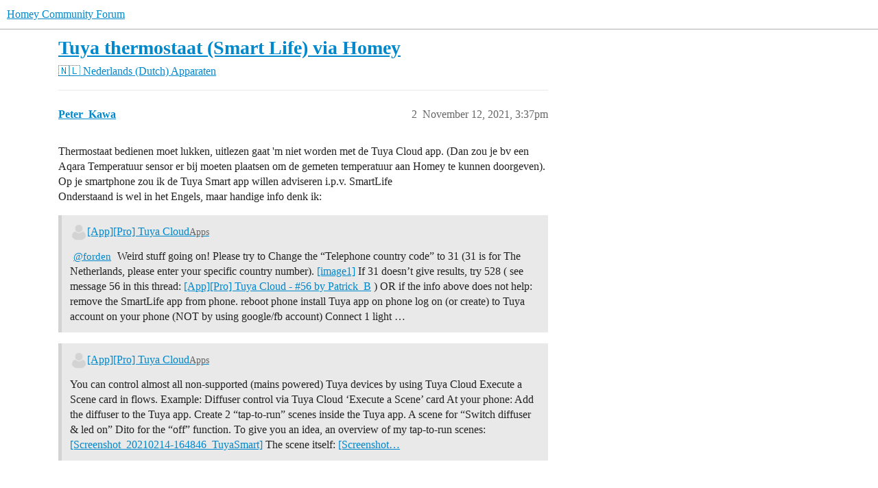

--- FILE ---
content_type: text/html; charset=utf-8
request_url: https://community.homey.app/t/tuya-thermostaat-smart-life-via-homey/54700/2
body_size: 5765
content:
<!DOCTYPE html>
<html lang="en">
  <head>
    <meta charset="utf-8">
    <title>Tuya thermostaat (Smart Life) via Homey - #2 by Peter_Kawa - Apparaten - Homey Community Forum</title>
    <meta name="description" content="Ik heb infrarood vloerverwarming aangelegd. Hierbij kon ik voor een Wifi-thermostaat kiezen die via Tuya protocol werkt (kan ik bedienen met Smart Life app). Ik kan wel diverse Tuya devices zien in Homey, maar geen therm&amp;hellip;">
    <meta name="generator" content="Discourse 2026.2.0-latest - https://github.com/discourse/discourse version d8e47d08936a81c1d423d6e7872a0d2152cdc501">
<link rel="icon" type="image/png" href="https://us1.discourse-cdn.com/flex025/uploads/athom/optimized/2X/6/6d79fed4caffaa8d941cec0f6f39a1d570cb317d_2_32x32.png">
<link rel="apple-touch-icon" type="image/png" href="https://us1.discourse-cdn.com/flex025/uploads/athom/optimized/2X/6/6d79fed4caffaa8d941cec0f6f39a1d570cb317d_2_180x180.png">
<meta name="theme-color" media="(prefers-color-scheme: light)" content="#fff">
<meta name="theme-color" media="(prefers-color-scheme: dark)" content="#111111">

<meta name="color-scheme" content="light dark">

<meta name="viewport" content="width=device-width, initial-scale=1.0, minimum-scale=1.0, viewport-fit=cover">
<link rel="canonical" href="https://community.homey.app/t/tuya-thermostaat-smart-life-via-homey/54700" />


<link rel="search" type="application/opensearchdescription+xml" href="https://community.homey.app/opensearch.xml" title="Homey Community Forum Search">

    
    <link href="https://sea1.discourse-cdn.com/flex025/stylesheets/color_definitions_light-default_-1_5_51ad6512ba5a07556bbab8ea0429f479fa78e172.css?__ws=community.homey.app" media="(prefers-color-scheme: light)" rel="stylesheet" class="light-scheme"/><link href="https://sea1.discourse-cdn.com/flex025/stylesheets/color_definitions_dark_4_5_8cb1bcedfa218b1dada4f1082263201ad03d0d6b.css?__ws=community.homey.app" media="(prefers-color-scheme: dark)" rel="stylesheet" class="dark-scheme" data-scheme-id="4"/>

<link href="https://sea1.discourse-cdn.com/flex025/stylesheets/common_76b2c8e129f63154e9ad96d680ec9698d603723f.css?__ws=community.homey.app" media="all" rel="stylesheet" data-target="common"  />

  <link href="https://sea1.discourse-cdn.com/flex025/stylesheets/mobile_76b2c8e129f63154e9ad96d680ec9698d603723f.css?__ws=community.homey.app" media="(max-width: 39.99999rem)" rel="stylesheet" data-target="mobile"  />
  <link href="https://sea1.discourse-cdn.com/flex025/stylesheets/desktop_76b2c8e129f63154e9ad96d680ec9698d603723f.css?__ws=community.homey.app" media="(min-width: 40rem)" rel="stylesheet" data-target="desktop"  />



    <link href="https://sea1.discourse-cdn.com/flex025/stylesheets/automation_76b2c8e129f63154e9ad96d680ec9698d603723f.css?__ws=community.homey.app" media="all" rel="stylesheet" data-target="automation"  />
    <link href="https://sea1.discourse-cdn.com/flex025/stylesheets/checklist_76b2c8e129f63154e9ad96d680ec9698d603723f.css?__ws=community.homey.app" media="all" rel="stylesheet" data-target="checklist"  />
    <link href="https://sea1.discourse-cdn.com/flex025/stylesheets/discourse-adplugin_76b2c8e129f63154e9ad96d680ec9698d603723f.css?__ws=community.homey.app" media="all" rel="stylesheet" data-target="discourse-adplugin"  />
    <link href="https://sea1.discourse-cdn.com/flex025/stylesheets/discourse-ai_76b2c8e129f63154e9ad96d680ec9698d603723f.css?__ws=community.homey.app" media="all" rel="stylesheet" data-target="discourse-ai"  />
    <link href="https://sea1.discourse-cdn.com/flex025/stylesheets/discourse-cakeday_76b2c8e129f63154e9ad96d680ec9698d603723f.css?__ws=community.homey.app" media="all" rel="stylesheet" data-target="discourse-cakeday"  />
    <link href="https://sea1.discourse-cdn.com/flex025/stylesheets/discourse-details_76b2c8e129f63154e9ad96d680ec9698d603723f.css?__ws=community.homey.app" media="all" rel="stylesheet" data-target="discourse-details"  />
    <link href="https://sea1.discourse-cdn.com/flex025/stylesheets/discourse-github_76b2c8e129f63154e9ad96d680ec9698d603723f.css?__ws=community.homey.app" media="all" rel="stylesheet" data-target="discourse-github"  />
    <link href="https://sea1.discourse-cdn.com/flex025/stylesheets/discourse-lazy-videos_76b2c8e129f63154e9ad96d680ec9698d603723f.css?__ws=community.homey.app" media="all" rel="stylesheet" data-target="discourse-lazy-videos"  />
    <link href="https://sea1.discourse-cdn.com/flex025/stylesheets/discourse-local-dates_76b2c8e129f63154e9ad96d680ec9698d603723f.css?__ws=community.homey.app" media="all" rel="stylesheet" data-target="discourse-local-dates"  />
    <link href="https://sea1.discourse-cdn.com/flex025/stylesheets/discourse-narrative-bot_76b2c8e129f63154e9ad96d680ec9698d603723f.css?__ws=community.homey.app" media="all" rel="stylesheet" data-target="discourse-narrative-bot"  />
    <link href="https://sea1.discourse-cdn.com/flex025/stylesheets/discourse-policy_76b2c8e129f63154e9ad96d680ec9698d603723f.css?__ws=community.homey.app" media="all" rel="stylesheet" data-target="discourse-policy"  />
    <link href="https://sea1.discourse-cdn.com/flex025/stylesheets/discourse-presence_76b2c8e129f63154e9ad96d680ec9698d603723f.css?__ws=community.homey.app" media="all" rel="stylesheet" data-target="discourse-presence"  />
    <link href="https://sea1.discourse-cdn.com/flex025/stylesheets/discourse-solved_76b2c8e129f63154e9ad96d680ec9698d603723f.css?__ws=community.homey.app" media="all" rel="stylesheet" data-target="discourse-solved"  />
    <link href="https://sea1.discourse-cdn.com/flex025/stylesheets/discourse-templates_76b2c8e129f63154e9ad96d680ec9698d603723f.css?__ws=community.homey.app" media="all" rel="stylesheet" data-target="discourse-templates"  />
    <link href="https://sea1.discourse-cdn.com/flex025/stylesheets/discourse-topic-voting_76b2c8e129f63154e9ad96d680ec9698d603723f.css?__ws=community.homey.app" media="all" rel="stylesheet" data-target="discourse-topic-voting"  />
    <link href="https://sea1.discourse-cdn.com/flex025/stylesheets/footnote_76b2c8e129f63154e9ad96d680ec9698d603723f.css?__ws=community.homey.app" media="all" rel="stylesheet" data-target="footnote"  />
    <link href="https://sea1.discourse-cdn.com/flex025/stylesheets/hosted-site_76b2c8e129f63154e9ad96d680ec9698d603723f.css?__ws=community.homey.app" media="all" rel="stylesheet" data-target="hosted-site"  />
    <link href="https://sea1.discourse-cdn.com/flex025/stylesheets/poll_76b2c8e129f63154e9ad96d680ec9698d603723f.css?__ws=community.homey.app" media="all" rel="stylesheet" data-target="poll"  />
    <link href="https://sea1.discourse-cdn.com/flex025/stylesheets/spoiler-alert_76b2c8e129f63154e9ad96d680ec9698d603723f.css?__ws=community.homey.app" media="all" rel="stylesheet" data-target="spoiler-alert"  />
    <link href="https://sea1.discourse-cdn.com/flex025/stylesheets/discourse-ai_mobile_76b2c8e129f63154e9ad96d680ec9698d603723f.css?__ws=community.homey.app" media="(max-width: 39.99999rem)" rel="stylesheet" data-target="discourse-ai_mobile"  />
    <link href="https://sea1.discourse-cdn.com/flex025/stylesheets/discourse-solved_mobile_76b2c8e129f63154e9ad96d680ec9698d603723f.css?__ws=community.homey.app" media="(max-width: 39.99999rem)" rel="stylesheet" data-target="discourse-solved_mobile"  />
    <link href="https://sea1.discourse-cdn.com/flex025/stylesheets/discourse-topic-voting_mobile_76b2c8e129f63154e9ad96d680ec9698d603723f.css?__ws=community.homey.app" media="(max-width: 39.99999rem)" rel="stylesheet" data-target="discourse-topic-voting_mobile"  />
    <link href="https://sea1.discourse-cdn.com/flex025/stylesheets/discourse-ai_desktop_76b2c8e129f63154e9ad96d680ec9698d603723f.css?__ws=community.homey.app" media="(min-width: 40rem)" rel="stylesheet" data-target="discourse-ai_desktop"  />
    <link href="https://sea1.discourse-cdn.com/flex025/stylesheets/discourse-topic-voting_desktop_76b2c8e129f63154e9ad96d680ec9698d603723f.css?__ws=community.homey.app" media="(min-width: 40rem)" rel="stylesheet" data-target="discourse-topic-voting_desktop"  />
    <link href="https://sea1.discourse-cdn.com/flex025/stylesheets/poll_desktop_76b2c8e129f63154e9ad96d680ec9698d603723f.css?__ws=community.homey.app" media="(min-width: 40rem)" rel="stylesheet" data-target="poll_desktop"  />

  <link href="https://sea1.discourse-cdn.com/flex025/stylesheets/common_theme_8_fa977984df3d3014f24c86327410a93524d58bf2.css?__ws=community.homey.app" media="all" rel="stylesheet" data-target="common_theme" data-theme-id="8" data-theme-name="hide users column"/>
<link href="https://sea1.discourse-cdn.com/flex025/stylesheets/common_theme_5_be7692bd5e8b1297cbfa19f31493b90b7d759bc3.css?__ws=community.homey.app" media="all" rel="stylesheet" data-target="common_theme" data-theme-id="5" data-theme-name="homey"/>
    
    

    <!-- Start: Google Analytics -->
<script async="" src="https://www.googletagmanager.com/gtag/js?id=UA-54367249-13" nonce="YzvJBkhZs8srOG4DHrw1arpV9"></script>
<script defer="" src="https://sea1.discourse-cdn.com/flex025/theme-javascripts/e1765f7276f3199434ef8f372aaa0ddab6f34031.js?__ws=community.homey.app" data-theme-id="5" nonce="YzvJBkhZs8srOG4DHrw1arpV9"></script>
<!-- End: Google Analytics -->

<script defer="" src="https://sea1.discourse-cdn.com/flex025/theme-javascripts/129b964beddb46292fa7fc56b0a857b756446c53.js?__ws=community.homey.app" data-theme-id="5" nonce="YzvJBkhZs8srOG4DHrw1arpV9"></script>
<link rel="modulepreload" href="https://sea1.discourse-cdn.com/flex025/theme-javascripts/56e5a7430ecf41d7f6c1d8c30790256c397debde.js?__ws=community.homey.app" data-theme-id="3" nonce="YzvJBkhZs8srOG4DHrw1arpV9">

    
        <link rel="alternate nofollow" type="application/rss+xml" title="RSS feed of &#39;Tuya thermostaat (Smart Life) via Homey&#39;" href="https://community.homey.app/t/tuya-thermostaat-smart-life-via-homey/54700.rss" />
    <meta property="og:site_name" content="Homey Community Forum" />
<meta property="og:type" content="website" />
<meta name="twitter:card" content="summary" />
<meta name="twitter:image" content="https://us1.discourse-cdn.com/flex025/uploads/athom/original/3X/5/c/5ca9365a04188e305bca13c09960c3a77676809c.png" />
<meta property="og:image" content="https://us1.discourse-cdn.com/flex025/uploads/athom/original/3X/5/c/5ca9365a04188e305bca13c09960c3a77676809c.png" />
<meta property="og:url" content="https://community.homey.app/t/tuya-thermostaat-smart-life-via-homey/54700/2" />
<meta name="twitter:url" content="https://community.homey.app/t/tuya-thermostaat-smart-life-via-homey/54700/2" />
<meta property="og:title" content="Tuya thermostaat (Smart Life) via Homey" />
<meta name="twitter:title" content="Tuya thermostaat (Smart Life) via Homey" />
<meta property="og:description" content="Thermostaat bedienen moet lukken, uitlezen gaat &#39;m niet worden met de Tuya Cloud app. (Dan zou je bv een Aqara Temperatuur sensor er bij moeten plaatsen om de gemeten temperatuur aan Homey te kunnen doorgeven).  Op je smartphone zou ik de Tuya Smart app willen adviseren i.p.v. SmartLife  Onderstaand is wel in het Engels, maar handige info denk ik:" />
<meta name="twitter:description" content="Thermostaat bedienen moet lukken, uitlezen gaat &#39;m niet worden met de Tuya Cloud app. (Dan zou je bv een Aqara Temperatuur sensor er bij moeten plaatsen om de gemeten temperatuur aan Homey te kunnen doorgeven).  Op je smartphone zou ik de Tuya Smart app willen adviseren i.p.v. SmartLife  Onderstaand is wel in het Engels, maar handige info denk ik:" />
<meta property="og:article:section" content="🇳🇱 Nederlands (Dutch)" />
<meta property="og:article:section:color" content="F1592A" />
<meta property="og:article:section" content="Apparaten" />
<meta property="og:article:section:color" content="F1592A" />
<meta property="article:published_time" content="2021-11-12T15:37:59+00:00" />
<meta property="og:ignore_canonical" content="true" />


    <script type="application/ld+json">{"@context":"http://schema.org","@type":"QAPage","name":"Tuya thermostaat (Smart Life) via Homey","mainEntity":{"@type":"Question","name":"Tuya thermostaat (Smart Life) via Homey","text":"Ik heb infrarood vloerverwarming aangelegd. Hierbij kon ik voor een Wifi-thermostaat kiezen die via Tuya protocol werkt (kan ik bedienen met Smart Life app). Ik kan wel diverse Tuya devices zien in Homey, maar geen thermostaat.\n\nIs er een mogelijkheid om deze thermostaten te gaan uitlezen/bedienen v&hellip;","upvoteCount":0,"answerCount":0,"datePublished":"2021-11-12T08:29:50.731Z","author":{"@type":"Person","name":"Bart_Driessen","url":"https://community.homey.app/u/Bart_Driessen"}}}</script>
  </head>
  <body class="crawler ">
    
    <header>
  <a href="/">Homey Community Forum</a>
</header>

    <div id="main-outlet" class="wrap" role="main">
        <div id="topic-title">
    <h1>
      <a href="/t/tuya-thermostaat-smart-life-via-homey/54700">Tuya thermostaat (Smart Life) via Homey</a>
    </h1>

      <div class="topic-category" itemscope itemtype="http://schema.org/BreadcrumbList">
          <span itemprop="itemListElement" itemscope itemtype="http://schema.org/ListItem">
            <a href="/c/nederlands/75" class="badge-wrapper bullet" itemprop="item">
              <span class='badge-category-bg' style='background-color: #F1592A'></span>
              <span class='badge-category clear-badge'>
                <span class='category-name' itemprop='name'>🇳🇱 Nederlands (Dutch)</span>
              </span>
            </a>
            <meta itemprop="position" content="1" />
          </span>
          <span itemprop="itemListElement" itemscope itemtype="http://schema.org/ListItem">
            <a href="/c/nederlands/apparaten/78" class="badge-wrapper bullet" itemprop="item">
              <span class='badge-category-bg' style='background-color: #F1592A'></span>
              <span class='badge-category clear-badge'>
                <span class='category-name' itemprop='name'>Apparaten</span>
              </span>
            </a>
            <meta itemprop="position" content="2" />
          </span>
      </div>

  </div>

  

    <div itemscope itemtype='http://schema.org/DiscussionForumPosting'>
      <meta itemprop='headline' content='Tuya thermostaat (Smart Life) via Homey'>
      <link itemprop='url' href='https://community.homey.app/t/tuya-thermostaat-smart-life-via-homey/54700'>
      <meta itemprop='datePublished' content='2021-11-12T08:29:50Z'>
        <meta itemprop='articleSection' content='Apparaten'>
      <meta itemprop='keywords' content=''>
      <div itemprop='publisher' itemscope itemtype="http://schema.org/Organization">
        <meta itemprop='name' content='Homey Community Forum'>
      </div>

          <span itemprop='author' itemscope itemtype="http://schema.org/Person">
            <meta itemprop='name' content='Bart_Driessen'>
            <link itemprop='url' rel='nofollow' href='https://community.homey.app/u/Bart_Driessen'>
          </span>
        <meta itemprop='text' content='Ik heb infrarood vloerverwarming aangelegd. Hierbij kon ik voor een Wifi-thermostaat kiezen die via Tuya protocol werkt (kan ik bedienen met Smart Life app). Ik kan wel diverse Tuya devices zien in Homey, maar geen therm&amp;hellip;'>

          <div id='post_2' itemprop='comment' itemscope itemtype='http://schema.org/Comment' class='topic-body crawler-post'>
            <div class='crawler-post-meta'>
              <span class="creator" itemprop="author" itemscope itemtype="http://schema.org/Person">
                <a itemprop="url" rel='nofollow' href='https://community.homey.app/u/Peter_Kawa'><span itemprop='name'>Peter_Kawa</span></a>
                
              </span>



              <span class="crawler-post-infos">
                  <time itemprop='datePublished' datetime='2021-11-12T15:37:59Z' class='post-time'>
                    November 12, 2021,  3:37pm
                  </time>
                  <meta itemprop='dateModified' content='2021-11-12T15:37:59Z'>
              <span itemprop='position'>2</span>
              </span>
            </div>
            <div class='post' itemprop='text'>
              <p>Thermostaat bedienen moet lukken, uitlezen gaat 'm niet worden met de Tuya Cloud app. (Dan zou je bv een Aqara Temperatuur sensor er bij moeten plaatsen om de gemeten temperatuur aan Homey te kunnen doorgeven).<br>
Op je smartphone zou ik de Tuya Smart app willen adviseren i.p.v. SmartLife<br>
Onderstaand is wel in het Engels, maar handige info denk ik:</p><aside class="quote quote-modified" data-post="264" data-topic="21313">
  <div class="title">
    <div class="quote-controls"></div>
    <img loading="lazy" alt="" width="24" height="24" src="https://sea1.discourse-cdn.com/flex015/user_avatar/community.homey.app/peter_kawa/48/122686_2.png" class="avatar">
    <a href="https://community.homey.app/t/app-pro-tuya-cloud/21313/264">[App][Pro] Tuya Cloud</a> <a class="badge-category__wrapper " href="/c/apps/7"><span data-category-id="7" style="--category-badge-color: #9EB83B; --category-badge-text-color: #FFFFFF;" data-drop-close="true" class="badge-category " title="Talk about all Homey Apps in this category."><span class="badge-category__name">Apps</span></span></a>
  </div>
  <blockquote>
    <a class="mention" href="/u/forden">@forden</a> Weird stuff going on! 
Please try to 

Change the “Telephone country code” to 31 (31 is for The Netherlands, please enter your specific country number). 
<a class="lightbox" href="https://us1.discourse-cdn.com/flex025/uploads/athom/original/3X/e/b/eb77f06fef0b807f73bfd68220e4d2d4b266a62b.jpeg" data-download-href="/uploads/short-url/xB3aNkv7lWmbxJ0PCV6s2FbNmOL.jpeg?dl=1" title="image1">[image1]</a>

If 31 doesn’t give results, try 528 
( see message 56 in this thread:  <a href="https://community.homey.app/t/tuya-cloud-app/21313/56" class="inline-onebox">[App][Pro] Tuya Cloud - #56 by Patrick_B</a> 
)

OR if the info above does not help: 

remove the SmartLife app from phone.
reboot phone
install Tuya app on phone
log on (or create) to Tuya account on your phone (NOT by using google/fb account)
Connect 1 light …
  </blockquote>
</aside>
<aside class="quote quote-modified" data-post="296" data-topic="21313">
  <div class="title">
    <div class="quote-controls"></div>
    <img loading="lazy" alt="" width="24" height="24" src="https://sea1.discourse-cdn.com/flex015/user_avatar/community.homey.app/peter_kawa/48/122686_2.png" class="avatar">
    <a href="https://community.homey.app/t/app-pro-tuya-cloud/21313/296">[App][Pro] Tuya Cloud</a> <a class="badge-category__wrapper " href="/c/apps/7"><span data-category-id="7" style="--category-badge-color: #9EB83B; --category-badge-text-color: #FFFFFF;" data-drop-close="true" class="badge-category " title="Talk about all Homey Apps in this category."><span class="badge-category__name">Apps</span></span></a>
  </div>
  <blockquote>
    You can control almost all non-supported (mains powered) Tuya devices by using Tuya Cloud Execute a Scene card in flows. 
Example: 
Diffuser control via Tuya Cloud ‘Execute a Scene’ card 
At your phone: 
Add the diffuser to the Tuya app. 
Create 2 “tap-to-run” scenes inside the Tuya app. 


A scene for  “Switch diffuser &amp; led on” 


Dito for the “off” function. 



To give you an idea, an overview of my tap-to-run scenes: 
<a class="lightbox" href="https://us1.discourse-cdn.com/flex025/uploads/athom/original/3X/8/c/8c8e19d62417d23f89d9ecd78248b8053bd2c60c.jpeg" data-download-href="/uploads/short-url/k3pikCIH62rs3YpoxnWPKk0Yhli.jpeg?dl=1" title="Screenshot_20210214-164846_TuyaSmart">[Screenshot_20210214-164846_TuyaSmart]</a>




The scene itself: 
<a class="lightbox" href="https://us1.discourse-cdn.com/flex025/uploads/athom/original/3X/9/5/95394dfda6d6f5a895c69d09538b98372d53294a.jpeg" data-download-href="/uploads/short-url/li5UTOMdy6clIqOpQrLXYKnfZHQ.jpeg?dl=1" title="Screenshot_20210214-164903_TuyaSmart">[Screenshot…</a>
  </blockquote>
</aside>

            </div>

            <div itemprop="interactionStatistic" itemscope itemtype="http://schema.org/InteractionCounter">
              <meta itemprop="interactionType" content="http://schema.org/LikeAction"/>
              <meta itemprop="userInteractionCount" content="0" />
              <span class='post-likes'></span>
            </div>


            
          </div>
    </div>

      <div role='navigation' itemscope itemtype='http://schema.org/SiteNavigationElement' class="topic-body crawler-post">
          <span itemprop='name'>
            <a itemprop="url" href="/t/tuya-thermostaat-smart-life-via-homey/54700#post_2">show post in topic</a>
          </span>
      </div>

    <div id="related-topics" class="more-topics__list " role="complementary" aria-labelledby="related-topics-title">
  <h3 id="related-topics-title" class="more-topics__list-title">
    Related topics
  </h3>
  <div class="topic-list-container" itemscope itemtype='http://schema.org/ItemList'>
    <meta itemprop='itemListOrder' content='http://schema.org/ItemListOrderDescending'>
    <table class='topic-list'>
      <thead>
        <tr>
          <th>Topic</th>
          <th></th>
          <th class="replies">Replies</th>
          <th class="views">Views</th>
          <th>Activity</th>
        </tr>
      </thead>
      <tbody>
          <tr class="topic-list-item" id="topic-list-item-112229">
            <td class="main-link" itemprop='itemListElement' itemscope itemtype='http://schema.org/ListItem'>
              <meta itemprop='position' content='1'>
              <span class="link-top-line">
                <a itemprop='url' href='https://community.homey.app/t/verkeerde-gradus-weergaven-van-een-tuya-thermostaat-in-homey/112229' class='title raw-link raw-topic-link'>Verkeerde gradus weergaven van een Tuya thermostaat in Homey</a>
              </span>
              <div class="link-bottom-line">
                  <a href='/c/nederlands/vragen-en-hulp/77' class='badge-wrapper bullet'>
                    <span class='badge-category-bg' style='background-color: #F1592A'></span>
                    <span class='badge-category clear-badge'>
                      <span class='category-name'>Vragen &amp; hulp</span>
                    </span>
                  </a>
                  <div class="discourse-tags">
                      <a href='https://community.homey.app/tag/app' class='discourse-tag'>app</a>
                      ,&nbsp;
                      <a href='https://community.homey.app/tag/devices' class='discourse-tag'>devices</a>
                      ,&nbsp;
                      <a href='https://community.homey.app/tag/flow' class='discourse-tag'>flow</a>
                      ,&nbsp;
                      <a href='https://community.homey.app/tag/homey-pro' class='discourse-tag'>homey-pro</a>
                      
                  </div>
              </div>
            </td>
            <td class="replies">
              <span class='posts' title='posts'>6</span>
            </td>
            <td class="views">
              <span class='views' title='views'>247</span>
            </td>
            <td>
              July 2, 2024
            </td>
          </tr>
          <tr class="topic-list-item" id="topic-list-item-56134">
            <td class="main-link" itemprop='itemListElement' itemscope itemtype='http://schema.org/ListItem'>
              <meta itemprop='position' content='2'>
              <span class="link-top-line">
                <a itemprop='url' href='https://community.homey.app/t/tuya-zowel-via-tuya-app-als-homey-bedienen/56134' class='title raw-link raw-topic-link'>Tuya zowel via Tuya app als Homey bedienen</a>
              </span>
              <div class="link-bottom-line">
                  <a href='/c/nederlands/apparaten/78' class='badge-wrapper bullet'>
                    <span class='badge-category-bg' style='background-color: #F1592A'></span>
                    <span class='badge-category clear-badge'>
                      <span class='category-name'>Apparaten</span>
                    </span>
                  </a>
                  <div class="discourse-tags">
                      <a href='https://community.homey.app/tag/app' class='discourse-tag'>app</a>
                      
                  </div>
              </div>
            </td>
            <td class="replies">
              <span class='posts' title='posts'>19</span>
            </td>
            <td class="views">
              <span class='views' title='views'>3723</span>
            </td>
            <td>
              May 1, 2025
            </td>
          </tr>
          <tr class="topic-list-item" id="topic-list-item-117176">
            <td class="main-link" itemprop='itemListElement' itemscope itemtype='http://schema.org/ListItem'>
              <meta itemprop='position' content='3'>
              <span class="link-top-line">
                <a itemprop='url' href='https://community.homey.app/t/tuya-thermostaat-toevoegen-aan-homey/117176' class='title raw-link raw-topic-link'>Tuya thermostaat toevoegen aan Homey</a>
              </span>
              <div class="link-bottom-line">
                  <a href='/c/nederlands/vragen-en-hulp/77' class='badge-wrapper bullet'>
                    <span class='badge-category-bg' style='background-color: #F1592A'></span>
                    <span class='badge-category clear-badge'>
                      <span class='category-name'>Vragen &amp; hulp</span>
                    </span>
                  </a>
                  <div class="discourse-tags">
                  </div>
              </div>
            </td>
            <td class="replies">
              <span class='posts' title='posts'>0</span>
            </td>
            <td class="views">
              <span class='views' title='views'>106</span>
            </td>
            <td>
              October 2, 2024
            </td>
          </tr>
          <tr class="topic-list-item" id="topic-list-item-92239">
            <td class="main-link" itemprop='itemListElement' itemscope itemtype='http://schema.org/ListItem'>
              <meta itemprop='position' content='4'>
              <span class="link-top-line">
                <a itemprop='url' href='https://community.homey.app/t/sinji-ir-heater-panel/92239' class='title raw-link raw-topic-link'>Sinji IR heater panel</a>
              </span>
              <div class="link-bottom-line">
                  <a href='/c/devices/6' class='badge-wrapper bullet'>
                    <span class='badge-category-bg' style='background-color: #25AAE2'></span>
                    <span class='badge-category clear-badge'>
                      <span class='category-name'>Devices</span>
                    </span>
                  </a>
                  <div class="discourse-tags">
                      <a href='https://community.homey.app/tag/homey-pro' class='discourse-tag'>homey-pro</a>
                      
                  </div>
              </div>
            </td>
            <td class="replies">
              <span class='posts' title='posts'>1</span>
            </td>
            <td class="views">
              <span class='views' title='views'>413</span>
            </td>
            <td>
              October 19, 2023
            </td>
          </tr>
          <tr class="topic-list-item" id="topic-list-item-118184">
            <td class="main-link" itemprop='itemListElement' itemscope itemtype='http://schema.org/ListItem'>
              <meta itemprop='position' content='5'>
              <span class="link-top-line">
                <a itemprop='url' href='https://community.homey.app/t/m4-tuya-wifi-smart-thermostat-temperature-controller-for-floor-heating/118184' class='title raw-link raw-topic-link'>M4 TUYA WiFi Smart Thermostat Temperature Controller for Floor Heating</a>
              </span>
              <div class="link-bottom-line">
                  <a href='/c/devices/6' class='badge-wrapper bullet'>
                    <span class='badge-category-bg' style='background-color: #25AAE2'></span>
                    <span class='badge-category clear-badge'>
                      <span class='category-name'>Devices</span>
                    </span>
                  </a>
                  <div class="discourse-tags">
                      <a href='https://community.homey.app/tag/homey-pro' class='discourse-tag'>homey-pro</a>
                      
                  </div>
              </div>
            </td>
            <td class="replies">
              <span class='posts' title='posts'>3</span>
            </td>
            <td class="views">
              <span class='views' title='views'>347</span>
            </td>
            <td>
              November 8, 2024
            </td>
          </tr>
      </tbody>
    </table>
  </div>
</div>





    </div>
    <footer class="container wrap">
  <nav class='crawler-nav'>
    <ul>
      <li itemscope itemtype='http://schema.org/SiteNavigationElement'>
        <span itemprop='name'>
          <a href='/' itemprop="url">Home </a>
        </span>
      </li>
      <li itemscope itemtype='http://schema.org/SiteNavigationElement'>
        <span itemprop='name'>
          <a href='/categories' itemprop="url">Categories </a>
        </span>
      </li>
      <li itemscope itemtype='http://schema.org/SiteNavigationElement'>
        <span itemprop='name'>
          <a href='/guidelines' itemprop="url">Guidelines </a>
        </span>
      </li>
        <li itemscope itemtype='http://schema.org/SiteNavigationElement'>
          <span itemprop='name'>
            <a href='https://legal.athom.com/?document=terms-and-conditions' itemprop="url">Terms of Service </a>
          </span>
        </li>
        <li itemscope itemtype='http://schema.org/SiteNavigationElement'>
          <span itemprop='name'>
            <a href='https://legal.athom.com/?document=privacy-policy' itemprop="url">Privacy Policy </a>
          </span>
        </li>
    </ul>
  </nav>
  <p class='powered-by-link'>Powered by <a href="https://www.discourse.org">Discourse</a>, best viewed with JavaScript enabled</p>
</footer>

    
    <!-- Start: Simple Analytics -->
<script async="" defer="" src="https://sa.athom.com/latest.js" nonce="YzvJBkhZs8srOG4DHrw1arpV9"></script> 
<noscript><img src="https://sa.athom.com/noscript.gif" alt="" referrerpolicy="no-referrer-when-downgrade"></noscript>
<!-- End: Simple Analytics -->

<!-- Start: Statuspage -->
<script defer="" src="https://sea1.discourse-cdn.com/flex025/theme-javascripts/2de46b6ba5dbbbccfb50a39d9ec6ca65fad35b6d.js?__ws=community.homey.app" data-theme-id="5" nonce="YzvJBkhZs8srOG4DHrw1arpV9"></script>
<!-- End: Statuspage -->
  </body>
  
</html>


--- FILE ---
content_type: text/css
request_url: https://sea1.discourse-cdn.com/flex025/stylesheets/discourse-narrative-bot_76b2c8e129f63154e9ad96d680ec9698d603723f.css?__ws=community.homey.app
body_size: -166
content:
article[data-user-id="-2"] div.cooked iframe{border:0}
/*# sourceMappingURL=discourse-narrative-bot_76b2c8e129f63154e9ad96d680ec9698d603723f.css.map?__ws=community.homey.app */

--- FILE ---
content_type: text/css
request_url: https://sea1.discourse-cdn.com/flex025/stylesheets/discourse-solved_76b2c8e129f63154e9ad96d680ec9698d603723f.css?__ws=community.homey.app
body_size: 1523
content:
.select-kit.solved-status-filter{min-width:auto;margin-right:.5em}.select-kit.solved-status-filter .select-kit-header{color:var(--primary-high)}.fa.accepted{color:var(--success)}.post-controls .extra-buttons .accepted-text{white-space:nowrap}.post-controls .extra-buttons .accepted-text .d-icon,.post-controls .extra-buttons .accepted-text .accepted-label{color:var(--success)}.post-controls .extra-buttons .accepted .d-icon,.post-controls .extra-buttons .accepted .d-button-label{color:var(--success)}.post-controls span.accepted-text{display:inline-flex;align-items:center;gap:.25em;padding:0 .5rem;font-size:var(--font-up-1);height:100%}.mobile-view .solved-panel{margin-bottom:15px}.solved-panel{margin-top:20px;margin-bottom:0;font-size:13px}.solved-panel .by{display:none}aside.quote.accepted-answer>.title{display:flex;justify-content:space-between;align-items:flex-start}aside.quote.accepted-answer.accepted-answer--has-excerpt>.title{cursor:pointer}aside.quote.accepted-answer:not(.accepted-answer--has-excerpt)>.title{padding:.8em}aside.quote.accepted-answer:not(.accepted-answer--has-excerpt)>blockquote{display:none}aside.quote.accepted-answer .accepted-answer--solver-accepter{display:flex;flex-wrap:wrap;flex:1;min-width:0;gap:.25em}aside.quote.accepted-answer .accepted-answer--solver{margin-right:auto}aside.quote.accepted-answer .accepted-answer--accepter{font-size:var(--font-down-1);width:100%;flex-basis:auto;margin-top:auto;margin-bottom:auto;margin-right:.25em}@media(min-width: 480px){aside.quote.accepted-answer .accepted-answer--accepter{width:auto}}.user-card-metadata-outlet.accepted-answers{display:inline-block}.post-action-menu__solved-accepted-tooltip-content .fk-d-tooltip__inner-content{display:block}.topic-statuses .topic-status.--solved .d-icon{color:var(--success)}aside.quote.accepted-answer[data-expanded=false]>blockquote{position:relative;max-height:20em;overflow:hidden}aside.quote.accepted-answer[data-expanded=false]>blockquote::after{content:"";position:absolute;bottom:0;left:0;right:0;height:3em;background:linear-gradient(transparent, var(--secondary));pointer-events:none}.solved-confetti{position:fixed;top:200px;right:200px;width:0;height:0;z-index:1001;overflow:visible;pointer-events:none}.solved-confetti-particle{position:absolute;width:8px;height:8px;border-radius:2px;animation:solved-confetti-burst 1.5s ease-out forwards}.solved-confetti-particle:nth-child(1){--angle: 356deg;--distance: 205px;--rotation: -321deg;--delay: 0.031s;--color: hsl(92, 80%, 60%);background-color:var(--color);animation-delay:var(--delay)}.solved-confetti-particle:nth-child(2){--angle: 94deg;--distance: 160px;--rotation: 227deg;--delay: 0.092s;--color: hsl(41, 80%, 60%);background-color:var(--color);animation-delay:var(--delay)}.solved-confetti-particle:nth-child(3){--angle: 160deg;--distance: 107px;--rotation: -110deg;--delay: 0.173s;--color: hsl(60, 80%, 60%);background-color:var(--color);animation-delay:var(--delay)}.solved-confetti-particle:nth-child(4){--angle: 118deg;--distance: 217px;--rotation: 300deg;--delay: 0.132s;--color: hsl(121, 80%, 60%);background-color:var(--color);animation-delay:var(--delay)}.solved-confetti-particle:nth-child(5){--angle: 134deg;--distance: 160px;--rotation: 123deg;--delay: 0.059s;--color: hsl(260, 80%, 60%);background-color:var(--color);animation-delay:var(--delay)}.solved-confetti-particle:nth-child(6){--angle: 235deg;--distance: 216px;--rotation: -131deg;--delay: 0.066s;--color: hsl(189, 80%, 60%);background-color:var(--color);animation-delay:var(--delay)}.solved-confetti-particle:nth-child(7){--angle: 34deg;--distance: 203px;--rotation: 357deg;--delay: 0.219s;--color: hsl(275, 80%, 60%);background-color:var(--color);animation-delay:var(--delay)}.solved-confetti-particle:nth-child(8){--angle: 183deg;--distance: 191px;--rotation: -316deg;--delay: 0.214s;--color: hsl(150, 80%, 60%);background-color:var(--color);animation-delay:var(--delay)}.solved-confetti-particle:nth-child(9){--angle: 203deg;--distance: 151px;--rotation: 0deg;--delay: 0.003s;--color: hsl(149, 80%, 60%);background-color:var(--color);animation-delay:var(--delay)}.solved-confetti-particle:nth-child(10){--angle: 146deg;--distance: 165px;--rotation: 190deg;--delay: 0.186s;--color: hsl(135, 80%, 60%);background-color:var(--color);animation-delay:var(--delay)}.solved-confetti-particle:nth-child(11){--angle: 360deg;--distance: 110px;--rotation: -118deg;--delay: 0.038s;--color: hsl(3, 80%, 60%);background-color:var(--color);animation-delay:var(--delay)}.solved-confetti-particle:nth-child(12){--angle: 248deg;--distance: 112px;--rotation: 93deg;--delay: 0.233s;--color: hsl(270, 80%, 60%);background-color:var(--color);animation-delay:var(--delay)}.solved-confetti-particle:nth-child(13){--angle: 236deg;--distance: 177px;--rotation: -210deg;--delay: 0.125s;--color: hsl(111, 80%, 60%);background-color:var(--color);animation-delay:var(--delay)}.solved-confetti-particle:nth-child(14){--angle: 314deg;--distance: 212px;--rotation: 21deg;--delay: 0.202s;--color: hsl(16, 80%, 60%);background-color:var(--color);animation-delay:var(--delay)}.solved-confetti-particle:nth-child(15){--angle: 286deg;--distance: 157px;--rotation: -78deg;--delay: 0.089s;--color: hsl(336, 80%, 60%);background-color:var(--color);animation-delay:var(--delay)}.solved-confetti-particle:nth-child(16){--angle: 246deg;--distance: 152px;--rotation: 282deg;--delay: 0.191s;--color: hsl(277, 80%, 60%);background-color:var(--color);animation-delay:var(--delay)}.solved-confetti-particle:nth-child(17){--angle: 161deg;--distance: 149px;--rotation: 272deg;--delay: 0.154s;--color: hsl(327, 80%, 60%);background-color:var(--color);animation-delay:var(--delay)}.solved-confetti-particle:nth-child(18){--angle: 318deg;--distance: 189px;--rotation: -124deg;--delay: 0.148s;--color: hsl(73, 80%, 60%);background-color:var(--color);animation-delay:var(--delay)}.solved-confetti-particle:nth-child(19){--angle: 155deg;--distance: 184px;--rotation: -42deg;--delay: 0.092s;--color: hsl(194, 80%, 60%);background-color:var(--color);animation-delay:var(--delay)}.solved-confetti-particle:nth-child(20){--angle: 247deg;--distance: 171px;--rotation: -31deg;--delay: 0.244s;--color: hsl(213, 80%, 60%);background-color:var(--color);animation-delay:var(--delay)}.solved-confetti-particle:nth-child(21){--angle: 121deg;--distance: 93px;--rotation: 262deg;--delay: 0.242s;--color: hsl(39, 80%, 60%);background-color:var(--color);animation-delay:var(--delay)}.solved-confetti-particle:nth-child(22){--angle: 162deg;--distance: 113px;--rotation: -185deg;--delay: 0.047s;--color: hsl(85, 80%, 60%);background-color:var(--color);animation-delay:var(--delay)}.solved-confetti-particle:nth-child(23){--angle: 186deg;--distance: 153px;--rotation: -263deg;--delay: 0.203s;--color: hsl(58, 80%, 60%);background-color:var(--color);animation-delay:var(--delay)}.solved-confetti-particle:nth-child(24){--angle: 34deg;--distance: 120px;--rotation: 222deg;--delay: 0.208s;--color: hsl(185, 80%, 60%);background-color:var(--color);animation-delay:var(--delay)}.solved-confetti-particle:nth-child(25){--angle: 85deg;--distance: 107px;--rotation: -297deg;--delay: 0.207s;--color: hsl(355, 80%, 60%);background-color:var(--color);animation-delay:var(--delay)}.solved-confetti-particle:nth-child(26){--angle: 232deg;--distance: 184px;--rotation: 255deg;--delay: 0.211s;--color: hsl(36, 80%, 60%);background-color:var(--color);animation-delay:var(--delay)}.solved-confetti-particle:nth-child(27){--angle: 278deg;--distance: 153px;--rotation: -313deg;--delay: 0.003s;--color: hsl(253, 80%, 60%);background-color:var(--color);animation-delay:var(--delay)}.solved-confetti-particle:nth-child(28){--angle: 310deg;--distance: 118px;--rotation: -194deg;--delay: 0.224s;--color: hsl(325, 80%, 60%);background-color:var(--color);animation-delay:var(--delay)}.solved-confetti-particle:nth-child(29){--angle: 93deg;--distance: 187px;--rotation: -221deg;--delay: 0.002s;--color: hsl(103, 80%, 60%);background-color:var(--color);animation-delay:var(--delay)}.solved-confetti-particle:nth-child(30){--angle: 128deg;--distance: 148px;--rotation: 53deg;--delay: 0.249s;--color: hsl(129, 80%, 60%);background-color:var(--color);animation-delay:var(--delay)}.solved-confetti-particle:nth-child(31){--angle: 55deg;--distance: 83px;--rotation: 131deg;--delay: 0.154s;--color: hsl(310, 80%, 60%);background-color:var(--color);animation-delay:var(--delay)}.solved-confetti-particle:nth-child(32){--angle: 111deg;--distance: 121px;--rotation: 263deg;--delay: 0.227s;--color: hsl(148, 80%, 60%);background-color:var(--color);animation-delay:var(--delay)}.solved-confetti-particle:nth-child(33){--angle: 24deg;--distance: 148px;--rotation: 123deg;--delay: 0.21s;--color: hsl(334, 80%, 60%);background-color:var(--color);animation-delay:var(--delay)}.solved-confetti-particle:nth-child(34){--angle: 183deg;--distance: 96px;--rotation: -314deg;--delay: 0.161s;--color: hsl(128, 80%, 60%);background-color:var(--color);animation-delay:var(--delay)}.solved-confetti-particle:nth-child(35){--angle: 179deg;--distance: 85px;--rotation: 118deg;--delay: 0.195s;--color: hsl(107, 80%, 60%);background-color:var(--color);animation-delay:var(--delay)}.solved-confetti-particle:nth-child(36){--angle: 322deg;--distance: 114px;--rotation: 348deg;--delay: 0.026s;--color: hsl(136, 80%, 60%);background-color:var(--color);animation-delay:var(--delay)}.solved-confetti-particle:nth-child(37){--angle: 304deg;--distance: 99px;--rotation: 92deg;--delay: 0.091s;--color: hsl(128, 80%, 60%);background-color:var(--color);animation-delay:var(--delay)}.solved-confetti-particle:nth-child(38){--angle: 185deg;--distance: 140px;--rotation: -274deg;--delay: 0.018s;--color: hsl(148, 80%, 60%);background-color:var(--color);animation-delay:var(--delay)}.solved-confetti-particle:nth-child(39){--angle: 48deg;--distance: 174px;--rotation: 351deg;--delay: 0.017s;--color: hsl(282, 80%, 60%);background-color:var(--color);animation-delay:var(--delay)}.solved-confetti-particle:nth-child(40){--angle: 333deg;--distance: 124px;--rotation: -231deg;--delay: 0.234s;--color: hsl(149, 80%, 60%);background-color:var(--color);animation-delay:var(--delay)}.solved-confetti-particle:nth-child(41){--angle: 290deg;--distance: 217px;--rotation: -156deg;--delay: 0.214s;--color: hsl(216, 80%, 60%);background-color:var(--color);animation-delay:var(--delay)}.solved-confetti-particle:nth-child(42){--angle: 14deg;--distance: 197px;--rotation: -290deg;--delay: 0.127s;--color: hsl(60, 80%, 60%);background-color:var(--color);animation-delay:var(--delay)}.solved-confetti-particle:nth-child(43){--angle: 357deg;--distance: 81px;--rotation: -154deg;--delay: 0.109s;--color: hsl(289, 80%, 60%);background-color:var(--color);animation-delay:var(--delay)}.solved-confetti-particle:nth-child(44){--angle: 237deg;--distance: 97px;--rotation: -95deg;--delay: 0.189s;--color: hsl(191, 80%, 60%);background-color:var(--color);animation-delay:var(--delay)}.solved-confetti-particle:nth-child(45){--angle: 142deg;--distance: 140px;--rotation: 167deg;--delay: 0.241s;--color: hsl(214, 80%, 60%);background-color:var(--color);animation-delay:var(--delay)}.solved-confetti-particle:nth-child(46){--angle: 309deg;--distance: 224px;--rotation: -22deg;--delay: 0.118s;--color: hsl(213, 80%, 60%);background-color:var(--color);animation-delay:var(--delay)}.solved-confetti-particle:nth-child(47){--angle: 191deg;--distance: 172px;--rotation: -94deg;--delay: 0.038s;--color: hsl(343, 80%, 60%);background-color:var(--color);animation-delay:var(--delay)}.solved-confetti-particle:nth-child(48){--angle: 357deg;--distance: 112px;--rotation: -250deg;--delay: 0.015s;--color: hsl(74, 80%, 60%);background-color:var(--color);animation-delay:var(--delay)}.solved-confetti-particle:nth-child(49){--angle: 128deg;--distance: 93px;--rotation: -90deg;--delay: 0.032s;--color: hsl(337, 80%, 60%);background-color:var(--color);animation-delay:var(--delay)}.solved-confetti-particle:nth-child(50){--angle: 127deg;--distance: 157px;--rotation: -77deg;--delay: 0.075s;--color: hsl(108, 80%, 60%);background-color:var(--color);animation-delay:var(--delay)}@keyframes solved-confetti-burst{0%{transform:translate(-50%, -50%) rotate(0deg);opacity:1}100%{transform:translate(calc(-50% + cos(var(--angle)) * var(--distance)), calc(-50% + sin(var(--angle)) * var(--distance) + 50px)) rotate(var(--rotation));opacity:0}}
/*# sourceMappingURL=discourse-solved_76b2c8e129f63154e9ad96d680ec9698d603723f.css.map?__ws=community.homey.app */


--- FILE ---
content_type: text/css
request_url: https://sea1.discourse-cdn.com/flex025/stylesheets/discourse-topic-voting_desktop_76b2c8e129f63154e9ad96d680ec9698d603723f.css?__ws=community.homey.app
body_size: -169
content:
.vote-count-wrapper{font-size:var(--font-up-2);height:40px}
/*# sourceMappingURL=discourse-topic-voting_desktop_76b2c8e129f63154e9ad96d680ec9698d603723f.css.map?__ws=community.homey.app */


--- FILE ---
content_type: text/css
request_url: https://sea1.discourse-cdn.com/flex025/stylesheets/common_theme_8_fa977984df3d3014f24c86327410a93524d58bf2.css?__ws=community.homey.app
body_size: -141
content:
.topic-list .posters{display:none}.topic-list-item .pull-left{display:none}.topic-list .right{margin-left:0}.topic-list-item .rtl .pull-left{display:none}.rtl .topic-list .right{margin-right:0}
/*# sourceMappingURL=common_theme_8_fa977984df3d3014f24c86327410a93524d58bf2.css.map?__ws=community.homey.app */

--- FILE ---
content_type: text/css
request_url: https://sea1.discourse-cdn.com/flex025/stylesheets/common_theme_5_be7692bd5e8b1297cbfa19f31493b90b7d759bc3.css?__ws=community.homey.app
body_size: 582
content:
@import"https://fonts.googleapis.com/css?family=Roboto:300,300i,400,400i,500,600";body{font-family:"Roboto","Helvetica",sans-serif;font-weight:400;-webkit-font-smoothing:antialiased;-moz-osx-font-smoothing:grayscale}.hy-welcome{position:relative;overflow:hidden;height:320px;background:var(--primary-100) url(https://etc.athom.com/forum/hero2.png) no-repeat right center;background-size:40% auto;display:flex;flex-direction:column;align-content:center;color:var(--primary);padding-left:50px;padding-right:400px;margin-left:-8px;margin-right:-8px;box-sizing:border-box;font-size:1em;border-radius:10px;margin-bottom:50px;text-align:left;display:none;box-shadow:0 10px 30px rgba(0,0,0,.1)}.hy-welcome .hy-title{font-size:2.8em;font-weight:600;line-height:1.2em;margin-bottom:.3em}.hy-welcome .hy-close{position:absolute;top:1em;right:1em;width:2em;height:2em;line-height:2em;text-align:center;border-radius:1em;cursor:pointer}.hy-welcome .hy-close:hover{color:var(--primary-800);background:var(--primary-400)}.hy-welcome .hy-close,.hy-welcome .hy-close:active{color:var(--primary-600);background:var(--primary-300)}.hy-welcome p{font-size:1.1em}.hy-welcome p a{font-weight:500;white-space:nowrap}.hy-welcome p a:hover{text-decoration:underline}@media(max-width: 959px){.hy-welcome{height:320px;padding-right:200px;background-size:auto 320px;background-position:right -100px center}.hy-welcome .hy-title{font-size:2.2em}}@media(max-width: 759px){.hy-welcome{height:auto;padding:1em 2em;margin:1em 1em 3em 1em;background-image:none}.hy-welcome .hy-title{font-size:1.6em}}header #site-text-logo{margin:0;font-weight:600;text-indent:60px;line-height:70px;white-space:nowrap}header .title a{position:relative}header .title a:before{content:"";position:absolute;top:50%;margin-top:-1.5em;background:url(https://etc.athom.com/logo/transparent/128.png) no-repeat center center;background-size:contain;width:3em;height:3em;margin-right:1em;animation:rotate 10s infinite linear}header .title a h1{line-height:4em}header .title a i,header .title svg{display:none}header .title-wrapper{padding-left:50px}@keyframes rotate{from{transform:rotate(0deg)}to{transform:rotate(360deg)}}@media(max-width: 759px){header #site-text-logo{color:rgba(0,0,0,0)}header .title-wrapper{padding-left:0}.d-header .title{min-width:50px}}
/*# sourceMappingURL=common_theme_5_be7692bd5e8b1297cbfa19f31493b90b7d759bc3.css.map?__ws=community.homey.app */

--- FILE ---
content_type: text/javascript
request_url: https://sea1.discourse-cdn.com/flex025/theme-javascripts/e1765f7276f3199434ef8f372aaa0ddab6f34031.js?__ws=community.homey.app
body_size: -64
content:
window.dataLayer = window.dataLayer || [];
function gtag() {
  dataLayer.push(arguments);
}
gtag('js', new Date());
gtag('config', 'UA-54367249-13');
//# sourceMappingURL=e1765f7276f3199434ef8f372aaa0ddab6f34031.map?__ws=community.homey.app
